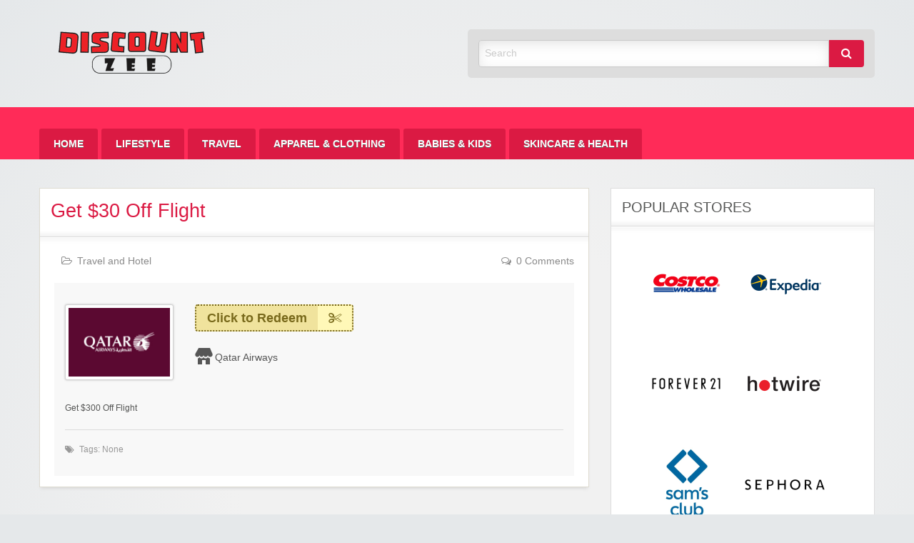

--- FILE ---
content_type: text/html; charset=UTF-8
request_url: https://zeediscount.com/coupon/up-to-300-off-flight/
body_size: 8866
content:
<!DOCTYPE html>
<html lang="en-US">
	<head>
		<meta charset="UTF-8">
		<meta name="viewport" content="width=device-width, initial-scale=1">
		<link rel="profile" href="https://gmpg.org/xfn/11">
		<meta name="google-site-verification" content="lNY7BwGhKLnKAwNYBmH452S4sCQAIhW0cXuddlV2G9U" />
		<meta name='impact-site-verification' value='247610674'>
		<meta name="lhverifycode" content="32dc01246faccb7f5b3cad5016dd5033" />
 




		<title>  Get $30 Off Flight</title>

		<meta name='robots' content='max-image-preview:large' />
<link rel="alternate" type="application/rss+xml" title="Zee Discount &raquo; Feed" href="https://zeediscount.com/feed/" />
<link rel="alternate" type="application/rss+xml" title="Zee Discount &raquo; Comments Feed" href="https://zeediscount.com/comments/feed/" />
<link rel="alternate" type="application/rss+xml" title="Zee Discount &raquo; Get $30 Off Flight Comments Feed" href="https://zeediscount.com/coupon/up-to-300-off-flight/feed/" />
<link rel="alternate" title="oEmbed (JSON)" type="application/json+oembed" href="https://zeediscount.com/wp-json/oembed/1.0/embed?url=https%3A%2F%2Fzeediscount.com%2Fcoupon%2Fup-to-300-off-flight%2F" />
<link rel="alternate" title="oEmbed (XML)" type="text/xml+oembed" href="https://zeediscount.com/wp-json/oembed/1.0/embed?url=https%3A%2F%2Fzeediscount.com%2Fcoupon%2Fup-to-300-off-flight%2F&#038;format=xml" />
<style id='wp-img-auto-sizes-contain-inline-css' type='text/css'>
img:is([sizes=auto i],[sizes^="auto," i]){contain-intrinsic-size:3000px 1500px}
/*# sourceURL=wp-img-auto-sizes-contain-inline-css */
</style>
<style id='wp-emoji-styles-inline-css' type='text/css'>

	img.wp-smiley, img.emoji {
		display: inline !important;
		border: none !important;
		box-shadow: none !important;
		height: 1em !important;
		width: 1em !important;
		margin: 0 0.07em !important;
		vertical-align: -0.1em !important;
		background: none !important;
		padding: 0 !important;
	}
/*# sourceURL=wp-emoji-styles-inline-css */
</style>
<style id='wp-block-library-inline-css' type='text/css'>
:root{--wp-block-synced-color:#7a00df;--wp-block-synced-color--rgb:122,0,223;--wp-bound-block-color:var(--wp-block-synced-color);--wp-editor-canvas-background:#ddd;--wp-admin-theme-color:#007cba;--wp-admin-theme-color--rgb:0,124,186;--wp-admin-theme-color-darker-10:#006ba1;--wp-admin-theme-color-darker-10--rgb:0,107,160.5;--wp-admin-theme-color-darker-20:#005a87;--wp-admin-theme-color-darker-20--rgb:0,90,135;--wp-admin-border-width-focus:2px}@media (min-resolution:192dpi){:root{--wp-admin-border-width-focus:1.5px}}.wp-element-button{cursor:pointer}:root .has-very-light-gray-background-color{background-color:#eee}:root .has-very-dark-gray-background-color{background-color:#313131}:root .has-very-light-gray-color{color:#eee}:root .has-very-dark-gray-color{color:#313131}:root .has-vivid-green-cyan-to-vivid-cyan-blue-gradient-background{background:linear-gradient(135deg,#00d084,#0693e3)}:root .has-purple-crush-gradient-background{background:linear-gradient(135deg,#34e2e4,#4721fb 50%,#ab1dfe)}:root .has-hazy-dawn-gradient-background{background:linear-gradient(135deg,#faaca8,#dad0ec)}:root .has-subdued-olive-gradient-background{background:linear-gradient(135deg,#fafae1,#67a671)}:root .has-atomic-cream-gradient-background{background:linear-gradient(135deg,#fdd79a,#004a59)}:root .has-nightshade-gradient-background{background:linear-gradient(135deg,#330968,#31cdcf)}:root .has-midnight-gradient-background{background:linear-gradient(135deg,#020381,#2874fc)}:root{--wp--preset--font-size--normal:16px;--wp--preset--font-size--huge:42px}.has-regular-font-size{font-size:1em}.has-larger-font-size{font-size:2.625em}.has-normal-font-size{font-size:var(--wp--preset--font-size--normal)}.has-huge-font-size{font-size:var(--wp--preset--font-size--huge)}.has-text-align-center{text-align:center}.has-text-align-left{text-align:left}.has-text-align-right{text-align:right}.has-fit-text{white-space:nowrap!important}#end-resizable-editor-section{display:none}.aligncenter{clear:both}.items-justified-left{justify-content:flex-start}.items-justified-center{justify-content:center}.items-justified-right{justify-content:flex-end}.items-justified-space-between{justify-content:space-between}.screen-reader-text{border:0;clip-path:inset(50%);height:1px;margin:-1px;overflow:hidden;padding:0;position:absolute;width:1px;word-wrap:normal!important}.screen-reader-text:focus{background-color:#ddd;clip-path:none;color:#444;display:block;font-size:1em;height:auto;left:5px;line-height:normal;padding:15px 23px 14px;text-decoration:none;top:5px;width:auto;z-index:100000}html :where(.has-border-color){border-style:solid}html :where([style*=border-top-color]){border-top-style:solid}html :where([style*=border-right-color]){border-right-style:solid}html :where([style*=border-bottom-color]){border-bottom-style:solid}html :where([style*=border-left-color]){border-left-style:solid}html :where([style*=border-width]){border-style:solid}html :where([style*=border-top-width]){border-top-style:solid}html :where([style*=border-right-width]){border-right-style:solid}html :where([style*=border-bottom-width]){border-bottom-style:solid}html :where([style*=border-left-width]){border-left-style:solid}html :where(img[class*=wp-image-]){height:auto;max-width:100%}:where(figure){margin:0 0 1em}html :where(.is-position-sticky){--wp-admin--admin-bar--position-offset:var(--wp-admin--admin-bar--height,0px)}@media screen and (max-width:600px){html :where(.is-position-sticky){--wp-admin--admin-bar--position-offset:0px}}

/*# sourceURL=wp-block-library-inline-css */
</style><style id='global-styles-inline-css' type='text/css'>
:root{--wp--preset--aspect-ratio--square: 1;--wp--preset--aspect-ratio--4-3: 4/3;--wp--preset--aspect-ratio--3-4: 3/4;--wp--preset--aspect-ratio--3-2: 3/2;--wp--preset--aspect-ratio--2-3: 2/3;--wp--preset--aspect-ratio--16-9: 16/9;--wp--preset--aspect-ratio--9-16: 9/16;--wp--preset--color--black: #000000;--wp--preset--color--cyan-bluish-gray: #abb8c3;--wp--preset--color--white: #ffffff;--wp--preset--color--pale-pink: #f78da7;--wp--preset--color--vivid-red: #cf2e2e;--wp--preset--color--luminous-vivid-orange: #ff6900;--wp--preset--color--luminous-vivid-amber: #fcb900;--wp--preset--color--light-green-cyan: #7bdcb5;--wp--preset--color--vivid-green-cyan: #00d084;--wp--preset--color--pale-cyan-blue: #8ed1fc;--wp--preset--color--vivid-cyan-blue: #0693e3;--wp--preset--color--vivid-purple: #9b51e0;--wp--preset--gradient--vivid-cyan-blue-to-vivid-purple: linear-gradient(135deg,rgb(6,147,227) 0%,rgb(155,81,224) 100%);--wp--preset--gradient--light-green-cyan-to-vivid-green-cyan: linear-gradient(135deg,rgb(122,220,180) 0%,rgb(0,208,130) 100%);--wp--preset--gradient--luminous-vivid-amber-to-luminous-vivid-orange: linear-gradient(135deg,rgb(252,185,0) 0%,rgb(255,105,0) 100%);--wp--preset--gradient--luminous-vivid-orange-to-vivid-red: linear-gradient(135deg,rgb(255,105,0) 0%,rgb(207,46,46) 100%);--wp--preset--gradient--very-light-gray-to-cyan-bluish-gray: linear-gradient(135deg,rgb(238,238,238) 0%,rgb(169,184,195) 100%);--wp--preset--gradient--cool-to-warm-spectrum: linear-gradient(135deg,rgb(74,234,220) 0%,rgb(151,120,209) 20%,rgb(207,42,186) 40%,rgb(238,44,130) 60%,rgb(251,105,98) 80%,rgb(254,248,76) 100%);--wp--preset--gradient--blush-light-purple: linear-gradient(135deg,rgb(255,206,236) 0%,rgb(152,150,240) 100%);--wp--preset--gradient--blush-bordeaux: linear-gradient(135deg,rgb(254,205,165) 0%,rgb(254,45,45) 50%,rgb(107,0,62) 100%);--wp--preset--gradient--luminous-dusk: linear-gradient(135deg,rgb(255,203,112) 0%,rgb(199,81,192) 50%,rgb(65,88,208) 100%);--wp--preset--gradient--pale-ocean: linear-gradient(135deg,rgb(255,245,203) 0%,rgb(182,227,212) 50%,rgb(51,167,181) 100%);--wp--preset--gradient--electric-grass: linear-gradient(135deg,rgb(202,248,128) 0%,rgb(113,206,126) 100%);--wp--preset--gradient--midnight: linear-gradient(135deg,rgb(2,3,129) 0%,rgb(40,116,252) 100%);--wp--preset--font-size--small: 13px;--wp--preset--font-size--medium: 20px;--wp--preset--font-size--large: 36px;--wp--preset--font-size--x-large: 42px;--wp--preset--spacing--20: 0.44rem;--wp--preset--spacing--30: 0.67rem;--wp--preset--spacing--40: 1rem;--wp--preset--spacing--50: 1.5rem;--wp--preset--spacing--60: 2.25rem;--wp--preset--spacing--70: 3.38rem;--wp--preset--spacing--80: 5.06rem;--wp--preset--shadow--natural: 6px 6px 9px rgba(0, 0, 0, 0.2);--wp--preset--shadow--deep: 12px 12px 50px rgba(0, 0, 0, 0.4);--wp--preset--shadow--sharp: 6px 6px 0px rgba(0, 0, 0, 0.2);--wp--preset--shadow--outlined: 6px 6px 0px -3px rgb(255, 255, 255), 6px 6px rgb(0, 0, 0);--wp--preset--shadow--crisp: 6px 6px 0px rgb(0, 0, 0);}:where(.is-layout-flex){gap: 0.5em;}:where(.is-layout-grid){gap: 0.5em;}body .is-layout-flex{display: flex;}.is-layout-flex{flex-wrap: wrap;align-items: center;}.is-layout-flex > :is(*, div){margin: 0;}body .is-layout-grid{display: grid;}.is-layout-grid > :is(*, div){margin: 0;}:where(.wp-block-columns.is-layout-flex){gap: 2em;}:where(.wp-block-columns.is-layout-grid){gap: 2em;}:where(.wp-block-post-template.is-layout-flex){gap: 1.25em;}:where(.wp-block-post-template.is-layout-grid){gap: 1.25em;}.has-black-color{color: var(--wp--preset--color--black) !important;}.has-cyan-bluish-gray-color{color: var(--wp--preset--color--cyan-bluish-gray) !important;}.has-white-color{color: var(--wp--preset--color--white) !important;}.has-pale-pink-color{color: var(--wp--preset--color--pale-pink) !important;}.has-vivid-red-color{color: var(--wp--preset--color--vivid-red) !important;}.has-luminous-vivid-orange-color{color: var(--wp--preset--color--luminous-vivid-orange) !important;}.has-luminous-vivid-amber-color{color: var(--wp--preset--color--luminous-vivid-amber) !important;}.has-light-green-cyan-color{color: var(--wp--preset--color--light-green-cyan) !important;}.has-vivid-green-cyan-color{color: var(--wp--preset--color--vivid-green-cyan) !important;}.has-pale-cyan-blue-color{color: var(--wp--preset--color--pale-cyan-blue) !important;}.has-vivid-cyan-blue-color{color: var(--wp--preset--color--vivid-cyan-blue) !important;}.has-vivid-purple-color{color: var(--wp--preset--color--vivid-purple) !important;}.has-black-background-color{background-color: var(--wp--preset--color--black) !important;}.has-cyan-bluish-gray-background-color{background-color: var(--wp--preset--color--cyan-bluish-gray) !important;}.has-white-background-color{background-color: var(--wp--preset--color--white) !important;}.has-pale-pink-background-color{background-color: var(--wp--preset--color--pale-pink) !important;}.has-vivid-red-background-color{background-color: var(--wp--preset--color--vivid-red) !important;}.has-luminous-vivid-orange-background-color{background-color: var(--wp--preset--color--luminous-vivid-orange) !important;}.has-luminous-vivid-amber-background-color{background-color: var(--wp--preset--color--luminous-vivid-amber) !important;}.has-light-green-cyan-background-color{background-color: var(--wp--preset--color--light-green-cyan) !important;}.has-vivid-green-cyan-background-color{background-color: var(--wp--preset--color--vivid-green-cyan) !important;}.has-pale-cyan-blue-background-color{background-color: var(--wp--preset--color--pale-cyan-blue) !important;}.has-vivid-cyan-blue-background-color{background-color: var(--wp--preset--color--vivid-cyan-blue) !important;}.has-vivid-purple-background-color{background-color: var(--wp--preset--color--vivid-purple) !important;}.has-black-border-color{border-color: var(--wp--preset--color--black) !important;}.has-cyan-bluish-gray-border-color{border-color: var(--wp--preset--color--cyan-bluish-gray) !important;}.has-white-border-color{border-color: var(--wp--preset--color--white) !important;}.has-pale-pink-border-color{border-color: var(--wp--preset--color--pale-pink) !important;}.has-vivid-red-border-color{border-color: var(--wp--preset--color--vivid-red) !important;}.has-luminous-vivid-orange-border-color{border-color: var(--wp--preset--color--luminous-vivid-orange) !important;}.has-luminous-vivid-amber-border-color{border-color: var(--wp--preset--color--luminous-vivid-amber) !important;}.has-light-green-cyan-border-color{border-color: var(--wp--preset--color--light-green-cyan) !important;}.has-vivid-green-cyan-border-color{border-color: var(--wp--preset--color--vivid-green-cyan) !important;}.has-pale-cyan-blue-border-color{border-color: var(--wp--preset--color--pale-cyan-blue) !important;}.has-vivid-cyan-blue-border-color{border-color: var(--wp--preset--color--vivid-cyan-blue) !important;}.has-vivid-purple-border-color{border-color: var(--wp--preset--color--vivid-purple) !important;}.has-vivid-cyan-blue-to-vivid-purple-gradient-background{background: var(--wp--preset--gradient--vivid-cyan-blue-to-vivid-purple) !important;}.has-light-green-cyan-to-vivid-green-cyan-gradient-background{background: var(--wp--preset--gradient--light-green-cyan-to-vivid-green-cyan) !important;}.has-luminous-vivid-amber-to-luminous-vivid-orange-gradient-background{background: var(--wp--preset--gradient--luminous-vivid-amber-to-luminous-vivid-orange) !important;}.has-luminous-vivid-orange-to-vivid-red-gradient-background{background: var(--wp--preset--gradient--luminous-vivid-orange-to-vivid-red) !important;}.has-very-light-gray-to-cyan-bluish-gray-gradient-background{background: var(--wp--preset--gradient--very-light-gray-to-cyan-bluish-gray) !important;}.has-cool-to-warm-spectrum-gradient-background{background: var(--wp--preset--gradient--cool-to-warm-spectrum) !important;}.has-blush-light-purple-gradient-background{background: var(--wp--preset--gradient--blush-light-purple) !important;}.has-blush-bordeaux-gradient-background{background: var(--wp--preset--gradient--blush-bordeaux) !important;}.has-luminous-dusk-gradient-background{background: var(--wp--preset--gradient--luminous-dusk) !important;}.has-pale-ocean-gradient-background{background: var(--wp--preset--gradient--pale-ocean) !important;}.has-electric-grass-gradient-background{background: var(--wp--preset--gradient--electric-grass) !important;}.has-midnight-gradient-background{background: var(--wp--preset--gradient--midnight) !important;}.has-small-font-size{font-size: var(--wp--preset--font-size--small) !important;}.has-medium-font-size{font-size: var(--wp--preset--font-size--medium) !important;}.has-large-font-size{font-size: var(--wp--preset--font-size--large) !important;}.has-x-large-font-size{font-size: var(--wp--preset--font-size--x-large) !important;}
/*# sourceURL=global-styles-inline-css */
</style>

<style id='classic-theme-styles-inline-css' type='text/css'>
/*! This file is auto-generated */
.wp-block-button__link{color:#fff;background-color:#32373c;border-radius:9999px;box-shadow:none;text-decoration:none;padding:calc(.667em + 2px) calc(1.333em + 2px);font-size:1.125em}.wp-block-file__button{background:#32373c;color:#fff;text-decoration:none}
/*# sourceURL=/wp-includes/css/classic-themes.min.css */
</style>
<link rel='stylesheet' id='dashicons-css' href='https://zeediscount.com/wp-includes/css/dashicons.min.css?ver=e73ad9181d8f939b675903bb54e2a1e1' type='text/css' media='all' />
<link rel='stylesheet' id='foundation-css' href='https://zeediscount.com/wp-content/themes/clipper/assets/css/foundation.min.css?ver=6.4.3' type='text/css' media='all' />
<link rel='stylesheet' id='slick-css' href='https://zeediscount.com/wp-content/themes/clipper/assets/js/lib/slick/slick.min.css?ver=1.7.1' type='text/css' media='all' />
<link rel='stylesheet' id='slick-theme-css' href='https://zeediscount.com/wp-content/themes/clipper/assets/js/lib/slick/slick-theme.min.css?ver=1.7.1' type='text/css' media='all' />
<link rel='stylesheet' id='font-awesome-css' href='https://zeediscount.com/wp-content/themes/clipper/theme-framework/lib/font-awesome/css/font-awesome.min.css?ver=4.7.0' type='text/css' media='all' />
<link rel='stylesheet' id='at-main-css' href='https://zeediscount.com/wp-content/themes/clipper/assets/css/style.min.css?ver=2.0.7' type='text/css' media='all' />
<link rel='stylesheet' id='at-color-css' href='https://zeediscount.com/wp-content/themes/clipper/styles/red.css?ver=e73ad9181d8f939b675903bb54e2a1e1' type='text/css' media='all' />
<link rel='stylesheet' id='colorbox-css' href='https://zeediscount.com/wp-content/themes/clipper/theme-framework/js/colorbox/colorbox.min.css?ver=1.6.1' type='text/css' media='all' />
<link rel='stylesheet' id='jquery-ui-style-css' href='https://zeediscount.com/wp-content/themes/clipper/framework/styles/jquery-ui/jquery-ui.min.css?ver=1.11.2' type='text/css' media='all' />
<link rel='stylesheet' id='wp-jquery-ui-datepicker-css' href='https://zeediscount.com/wp-content/themes/clipper/framework/styles/datepicker/datepicker.css?ver=e73ad9181d8f939b675903bb54e2a1e1' type='text/css' media='all' />
<link rel='stylesheet' id='app-reports-css' href='https://zeediscount.com/wp-content/themes/clipper/includes/reports/style.css?ver=1.0' type='text/css' media='all' />
<script type="text/javascript" id="jquery-core-js-extra">
/* <![CDATA[ */
var AppThemes = {"ajaxurl":"/wp-admin/admin-ajax.php","current_url":"https://zeediscount.com/coupon/up-to-300-off-flight/"};
//# sourceURL=jquery-core-js-extra
/* ]]> */
</script>
<script type="text/javascript" src="https://zeediscount.com/wp-includes/js/jquery/jquery.min.js?ver=3.7.1" id="jquery-core-js"></script>
<script type="text/javascript" src="https://zeediscount.com/wp-includes/js/jquery/jquery-migrate.min.js?ver=3.4.1" id="jquery-migrate-js"></script>
<script type="text/javascript" id="jquery-js-after">
/* <![CDATA[ */
var AppThemes = {"ajaxurl":"\/wp-admin\/admin-ajax.php","current_url":"https:\/\/zeediscount.com\/coupon\/up-to-300-off-flight\/"};
//# sourceURL=jquery-js-after
/* ]]> */
</script>
<script type="text/javascript" src="https://zeediscount.com/wp-includes/js/jquery/ui/core.min.js?ver=1.13.3" id="jquery-ui-core-js"></script>
<script type="text/javascript" src="https://zeediscount.com/wp-includes/js/jquery/ui/datepicker.min.js?ver=1.13.3" id="jquery-ui-datepicker-js"></script>
<script type="text/javascript" id="jquery-ui-datepicker-js-after">
/* <![CDATA[ */
jQuery(function(jQuery){jQuery.datepicker.setDefaults({"closeText":"Close","currentText":"Today","monthNames":["January","February","March","April","May","June","July","August","September","October","November","December"],"monthNamesShort":["Jan","Feb","Mar","Apr","May","Jun","Jul","Aug","Sep","Oct","Nov","Dec"],"nextText":"Next","prevText":"Previous","dayNames":["Sunday","Monday","Tuesday","Wednesday","Thursday","Friday","Saturday"],"dayNamesShort":["Sun","Mon","Tue","Wed","Thu","Fri","Sat"],"dayNamesMin":["S","M","T","W","T","F","S"],"dateFormat":"MM d, yy","firstDay":1,"isRTL":false});});
//# sourceURL=jquery-ui-datepicker-js-after
/* ]]> */
</script>
<script type="text/javascript" id="jquery-ui-datepicker-lang-js-extra">
/* <![CDATA[ */
var datepickerL10n = {"isRTL":"","firstDay":"1","dateFormat":"yy-mm-dd","closeText":"Done","prevText":"Prev","nextText":"Next","currentText":"Today","weekHeader":"Wk","monthNames":["January","February","March","April","May","June","July","August","September","October","November","December"],"monthNamesShort":["Jan","Feb","Mar","Apr","May","Jun","Jul","Aug","Sep","Oct","Nov","Dec"],"dayNames":["Sunday","Monday","Tuesday","Wednesday","Thursday","Friday","Saturday"],"dayNamesShort":["Sun","Mon","Tue","Wed","Thu","Fri","Sat"],"dayNamesMin":["Su","Mo","Tu","We","Th","Fr","Sa"]};
//# sourceURL=jquery-ui-datepicker-lang-js-extra
/* ]]> */
</script>
<script type="text/javascript" src="https://zeediscount.com/wp-content/themes/clipper/framework/js/jquery-ui/jquery.ui.datepicker-lang.js?ver=e73ad9181d8f939b675903bb54e2a1e1" id="jquery-ui-datepicker-lang-js"></script>
<script type="text/javascript" src="https://zeediscount.com/wp-content/themes/clipper/includes/js/easing.js?ver=1.3" id="jqueryeasing-js"></script>
<script type="text/javascript" src="https://zeediscount.com/wp-content/themes/clipper/includes/js/jcarousellite.min.js?ver=1.8.5" id="jcarousellite-js"></script>
<script type="text/javascript" src="https://zeediscount.com/wp-content/themes/clipper/includes/js/clipboard.min.js?ver=1.5.15" id="clipboardjs-js"></script>
<script type="text/javascript" src="https://zeediscount.com/wp-content/themes/clipper/theme-framework/js/colorbox/jquery.colorbox.min.js?ver=1.6.1" id="colorbox-js"></script>
<script type="text/javascript" src="https://zeediscount.com/wp-content/themes/clipper/framework/js/validate/jquery.validate.min.js?ver=1.15.0" id="validate-js"></script>
<script type="text/javascript" id="validate-lang-js-extra">
/* <![CDATA[ */
var validateL10n = {"required":"This field is required.","remote":"Please fix this field.","email":"Please enter a valid email address.","url":"Please enter a valid URL.","date":"Please enter a valid date.","dateISO":"Please enter a valid date (ISO).","number":"Please enter a valid number.","digits":"Please enter only digits.","creditcard":"Please enter a valid credit card number.","equalTo":"Please enter the same value again.","maxlength":"Please enter no more than {0} characters.","minlength":"Please enter at least {0} characters.","rangelength":"Please enter a value between {0} and {1} characters long.","range":"Please enter a value between {0} and {1}.","max":"Please enter a value less than or equal to {0}.","min":"Please enter a value greater than or equal to {0}."};
//# sourceURL=validate-lang-js-extra
/* ]]> */
</script>
<script type="text/javascript" src="https://zeediscount.com/wp-content/themes/clipper/framework/js/validate/jquery.validate-lang.js?ver=e73ad9181d8f939b675903bb54e2a1e1" id="validate-lang-js"></script>
<script type="text/javascript" src="https://zeediscount.com/wp-content/themes/clipper/includes/js/jquery.tinynav.min.js?ver=1.2" id="tinynav-js"></script>
<script type="text/javascript" id="wpso-front-scripts-js-extra">
/* <![CDATA[ */
var wpso = {"ajaxurl":"https://zeediscount.com/wp-admin/admin-ajax.php","nonce":"b6e6b23736","user_items":[]};
//# sourceURL=wpso-front-scripts-js-extra
/* ]]> */
</script>
<script type="text/javascript" src="https://zeediscount.com/wp-content/plugins/wp-sort-order/js/front-scripts.js?ver=2026010407" id="wpso-front-scripts-js"></script>
<link rel="https://api.w.org/" href="https://zeediscount.com/wp-json/" /><link rel="EditURI" type="application/rsd+xml" title="RSD" href="https://zeediscount.com/xmlrpc.php?rsd" />
<link rel="canonical" href="https://zeediscount.com/coupon/up-to-300-off-flight/" />
<link rel="shortcut icon" href="https://zeediscount.com/wp-content/themes/clipper/images/favicon.ico" />

	<meta name="generator" content="Clipper 2.0.7" />
<link rel="pingback" href="https://zeediscount.com/xmlrpc.php">
<link rel="alternate" type="application/rss+xml" title="RSS 2.0" href="https://zeediscount.com/feed/?post_type=coupon">
<meta property="og:type" content="article" />
<meta property="og:locale" content="en_US" />
<meta property="og:site_name" content="Zee Discount" />
<meta property="og:image" content="https://zeediscount.com/wp-content/uploads/2021/05/Qatar-250x250.jpeg" />
<meta property="og:url" content="https://zeediscount.com/coupon/up-to-300-off-flight/" />
<meta property="og:title" content="Get $30 Off Flight" />
<meta property="og:description" content="Get $300 Off Flight" />
<meta property="article:published_time" content="2021-05-07T08:29:28+00:00" />
<meta property="article:modified_time" content="2021-06-07T06:14:24+00:00" />
<meta property="article:author" content="https://zeediscount.com/author/admin/" />
	<style type="text/css" id="clpr-header-css">
			.site-branding .description {
			position: absolute;
			clip: rect(1px 1px 1px 1px); /* IE7 */
			clip: rect(1px, 1px, 1px, 1px);
		}
			.site-branding .site-title {
			position: absolute;
			clip: rect(1px 1px 1px 1px); /* IE7 */
			clip: rect(1px, 1px, 1px, 1px);
		}
	
	</style>
			<style type="text/css" id="wp-custom-css">
			.entry-date {
    display: none;
}		</style>
			<meta name="verify-admitad" content="90e66b9c88" />
	<meta name='ir-site-verification-token' value='1579394164'>
	<meta name="partnerboostverifycode" content="32dc01246faccb7f5b3cad5016dd5033">
	<meta name='impact-site-verification' value='247610674'>

	</head>

	<body data-rsssl=1 class="wp-singular coupon-template-default single single-coupon postid-22565 wp-theme-clipper theme-aqua">

		
		<div id="wrapper">

				
				
<header id="header" class="header" role="banner">
	
<div class="row header-branding-wrap">

	<div class="medium-6 columns">

		<div class="site-branding">

							<a class="site-logo" href="https://zeediscount.com/">
					<img src="https://zeediscount.com/wp-content/uploads/2021/03/cropped-zeediscountlogo.png" class="header-logo" width="265" height="63" alt="Zee Discount" />
				</a>
				
				<span class="h1 site-title">
					<a href="https://zeediscount.com/" title="Zee Discount" rel="home">
						Zee Discount					</a>
				</span>

			
			<div class="description">Best Discount Today</div>

		</div><!-- .site-branding -->

	</div>

	<div class="medium-6 columns top-navigation-header">

		
<div class="search-box">

	<form method="get" class="search" action="https://zeediscount.com/" role="search">

		<div class="input-group">

			<input type="search" id="search-field" class="input-group-field" id="s" name="s" value="" placeholder="Search" />

			<div class="input-group-button">
				<button type="submit" class="button"><i class="fa fa-search" aria-hidden="true"></i></button>
			</div>

		</div>

		<input type="hidden" name="post_type" value="coupon">

	</form>

</div> <!-- .search-box -->

	</div><!-- .columns -->

</div><!-- .row -->
	
<nav id="top-bar-primary" class="top-bar">

	<div class="row columns">

			<div class="top-bar-right">

			

				<ul class="add-nav menu align-right simple">

				

				</ul>

			</div><!-- .top-bar-right -->

			<div class="top-bar-left"><ul id="menu-menu-1" class="inline-list menu-primary menu medium-horizontal vertical" data-responsive-menu="accordion medium-dropdown" data-close-on-click-inside="false"><li id="menu-item-18506" class="menu-item menu-item-type-custom menu-item-object-custom menu-item-home menu-item-18506"><a href="https://zeediscount.com/">Home</a></li>
<li id="menu-item-65521" class="menu-item menu-item-type-taxonomy menu-item-object-category menu-item-65521"><a href="https://zeediscount.com/category/lifestyle/">Lifestyle</a></li>
<li id="menu-item-65523" class="menu-item menu-item-type-taxonomy menu-item-object-category menu-item-65523"><a href="https://zeediscount.com/category/travel/">Travel</a></li>
<li id="menu-item-65519" class="menu-item menu-item-type-taxonomy menu-item-object-category menu-item-65519"><a href="https://zeediscount.com/category/apparel-clothing/">Apparel &amp; Clothing</a></li>
<li id="menu-item-65520" class="menu-item menu-item-type-taxonomy menu-item-object-category menu-item-65520"><a href="https://zeediscount.com/category/babies-kids/">Babies &amp; Kids</a></li>
<li id="menu-item-65522" class="menu-item menu-item-type-taxonomy menu-item-object-category menu-item-65522"><a href="https://zeediscount.com/category/skincare-health/">Skincare &amp; Health</a></li>
</ul></div>	</div><!-- .row -->

</nav>



</header><!-- .header -->

				
				
<div class="content-area row">

	<div id="primary" class="medium-8 columns">

		<main id="main" class="site-main" role="main">

			
			
			
				
					
					
					
<div class="content-box post-22565 coupon type-coupon status-publish hentry stores-qatar-airways coupon_category-travel-and-hotel coupon_type-code wp-sticky" id="post-22565">

	<div class="box-holder">

		<div class="head">

			
			<h1 class="entry-title"><a href="https://zeediscount.com/coupon/up-to-300-off-flight/" rel="bookmark">Get $30 Off Flight</a></h1>

			
		</div> <!-- .head -->

		<div class="blog">

			<div class="content-bar">

				<div class="row">

					<div class="small-6 columns">

						<span class="entry-date">
							<i class="fa fa-calendar" aria-hidden="true"></i>May 7, 2021						</span>

						<span class="entry-category">
							<i class="fa fa-folder-open-o" aria-hidden="true"></i><a href="https://zeediscount.com/coupon-category/travel-and-hotel/" rel="tag">Travel and Hotel</a>						</span>

					</div> <!-- .columns -->

					<div class="small-6 columns">

						<span class="comment-count">
							<i class="fa fa-comments-o" aria-hidden="true"></i>0 Comments						</span>

					</div> <!-- .columns -->

				</div> <!-- .row -->

			</div> <!-- .content-bar -->

			
			<div class="head-box">

				<div class="row">

					<div class="large-3 medium-6 columns">

						<div class="store-holder">

							<div class="store-image">
								<a href="https://zeediscount.com/store/qatar-airways/" aria-hidden="true">
									<div class="item-cover" style="background-image: url(https://zeediscount.com/wp-content/uploads/2021/05/Qatar.jpeg);"></div>
								</a>
							</div>

						</div>

					</div> <!-- .columns -->

					<div class="large-9 medium-6 columns">

						<div class="row">

							<div class="large-8 medium-12 columns">

								<div class="item-panel">

									
<div class="link-holder">

	<a href="https://zeediscount.com/go/up-to-300-off-flight/22565" id="coupon-link-22565" class="coupon-code-link" title="Click to open site" target="_blank" rel="nofollow" data-clipboard-text="Click to Redeem" data-tooltip data-click-open="false" data-position="right" data-alignment="center"><span>Click to Redeem</span><i class="fa fa-scissors" aria-hidden="true"></i></a>

</div> <!-- .link-holder -->

									<div class="clear"></div>

									<div class="store-info">
										<a href="https://zeediscount.com/store/qatar-airways/">Qatar Airways</a>									</div>

									
									</div> <!-- #coupon-main -->

							</div> <!-- .columns -->

						

						</div> <!-- .row -->

				</div> <!-- .row -->

			</div> <!-- #head-box -->

			<div class="text-box">

				
				<p>Get $300 Off Flight</p>

				
				
				
			</div>

			<div class="text-footer">

				<div class="row">

					<div class="small-6 columns">

						<div class="tags"><i class="fa fa-tags" aria-hidden="true"></i>Tags: None</div>

					</div> <!-- .columns -->

					<div class="small-6 columns">

						
					</div> <!-- .columns -->

				</div> <!-- .row -->

			</div> <!-- .text-footer -->

		</div> <!-- .blog -->

	</div> <!-- .box-holder -->

</div> <!-- .content-box -->

					
					
			
				
			
			
		</main>

	</div> <!-- #primary -->

	
<div id="sidebar" class="medium-4 columns" role="complementary">

	
	<aside id="text-7" class="widget widget_text"><div class="sidebox-main"><div class="sidebox-heading"><h2>Popular Stores</h2></div>			<div class="textwidget"><p><center><a href="https://zeediscount.com/wp-content/uploads/2021/03/costco_logo_1.png"><img loading="lazy" decoding="async" class="alignnone size-full wp-image-18539" src="https://zeediscount.com/wp-content/uploads/2021/03/costco_logo_1.png" alt="" width="114" height="114" srcset="https://zeediscount.com/wp-content/uploads/2021/03/costco_logo_1.png 114w, https://zeediscount.com/wp-content/uploads/2021/03/costco_logo_1-30x30.png 30w, https://zeediscount.com/wp-content/uploads/2021/03/costco_logo_1-75x75.png 75w" sizes="auto, (max-width: 114px) 100vw, 114px" /></a> <a href="https://zeediscount.com/wp-content/uploads/2021/03/expedia_logo_15.png"><img loading="lazy" decoding="async" class="alignnone size-medium wp-image-18538" src="https://zeediscount.com/wp-content/uploads/2021/03/expedia_logo_15.png" alt="" width="114" height="114" srcset="https://zeediscount.com/wp-content/uploads/2021/03/expedia_logo_15.png 114w, https://zeediscount.com/wp-content/uploads/2021/03/expedia_logo_15-30x30.png 30w, https://zeediscount.com/wp-content/uploads/2021/03/expedia_logo_15-75x75.png 75w" sizes="auto, (max-width: 114px) 100vw, 114px" /></a> <a href="https://zeediscount.com/wp-content/uploads/2021/03/forever_21_4.png"><img loading="lazy" decoding="async" class="alignnone size-medium wp-image-18537" src="https://zeediscount.com/wp-content/uploads/2021/03/forever_21_4.png" alt="" width="114" height="114" srcset="https://zeediscount.com/wp-content/uploads/2021/03/forever_21_4.png 114w, https://zeediscount.com/wp-content/uploads/2021/03/forever_21_4-30x30.png 30w, https://zeediscount.com/wp-content/uploads/2021/03/forever_21_4-75x75.png 75w" sizes="auto, (max-width: 114px) 100vw, 114px" /></a> <a href="https://zeediscount.com/wp-content/uploads/2021/03/hotwire_logo_2.png"><img loading="lazy" decoding="async" class="alignnone size-medium wp-image-18536" src="https://zeediscount.com/wp-content/uploads/2021/03/hotwire_logo_2.png" alt="" width="114" height="114" srcset="https://zeediscount.com/wp-content/uploads/2021/03/hotwire_logo_2.png 114w, https://zeediscount.com/wp-content/uploads/2021/03/hotwire_logo_2-30x30.png 30w, https://zeediscount.com/wp-content/uploads/2021/03/hotwire_logo_2-75x75.png 75w" sizes="auto, (max-width: 114px) 100vw, 114px" /></a> <a href="https://zeediscount.com/wp-content/uploads/2021/03/sam_s_club_logo_2.png"><img loading="lazy" decoding="async" class="alignnone size-full wp-image-18535" src="https://zeediscount.com/wp-content/uploads/2021/03/sam_s_club_logo_2.png" alt="" width="114" height="114" srcset="https://zeediscount.com/wp-content/uploads/2021/03/sam_s_club_logo_2.png 114w, https://zeediscount.com/wp-content/uploads/2021/03/sam_s_club_logo_2-30x30.png 30w, https://zeediscount.com/wp-content/uploads/2021/03/sam_s_club_logo_2-75x75.png 75w" sizes="auto, (max-width: 114px) 100vw, 114px" /></a> <a href="https://zeediscount.com/wp-content/uploads/2021/03/sephora_logo_10.png"><img loading="lazy" decoding="async" class="alignnone size-full wp-image-18534" src="https://zeediscount.com/wp-content/uploads/2021/03/sephora_logo_10.png" alt="" width="114" height="114" srcset="https://zeediscount.com/wp-content/uploads/2021/03/sephora_logo_10.png 114w, https://zeediscount.com/wp-content/uploads/2021/03/sephora_logo_10-30x30.png 30w, https://zeediscount.com/wp-content/uploads/2021/03/sephora_logo_10-75x75.png 75w" sizes="auto, (max-width: 114px) 100vw, 114px" /></a></center></p>
</div>
		</div></aside>
	
</div> <!-- #sidebar -->

</div> <!-- .row -->

			
			
<footer id="footer" class="site-footer" role="contentinfo">

	<div class="panel">

		<div class="row column panel-holder">

			
	</div> <!-- .row -->

	</div> <!-- panel -->

	<div class="bar">

		<div class="row bar-holder">

			<div class="medium-6 columns">

				<div class="copyright">
									<a href="#" target="_blank" rel="nofollow">© Copyright 2025 All Rights Reserved</a> 
								</div> <!-- .copyright -->

			</div> <!-- .column -->

			<div class="medium-6 columns">

				<ul id="menu-footer" class="inline-list"><li id="menu-item-18724" class="menu-item menu-item-type-custom menu-item-object-custom menu-item-home menu-item-18724"><a href="https://zeediscount.com/">Home</a></li>
<li id="menu-item-18728" class="menu-item menu-item-type-post_type menu-item-object-page current_page_parent menu-item-18728"><a href="https://zeediscount.com/blog/">Best Discount Today</a></li>
</ul>
			</div> <!-- .column -->

		</div> <!-- .row -->

	</div> <!-- .bar -->

</div> <!-- #footer -->

			
		</div> <!-- #wrapper -->

		<script type="speculationrules">
{"prefetch":[{"source":"document","where":{"and":[{"href_matches":"/*"},{"not":{"href_matches":["/wp-*.php","/wp-admin/*","/wp-content/uploads/*","/wp-content/*","/wp-content/plugins/*","/wp-content/themes/clipper/*","/*\\?(.+)"]}},{"not":{"selector_matches":"a[rel~=\"nofollow\"]"}},{"not":{"selector_matches":".no-prefetch, .no-prefetch a"}}]},"eagerness":"conservative"}]}
</script>
<script type="text/javascript" src="https://zeediscount.com/wp-includes/js/jquery/ui/menu.min.js?ver=1.13.3" id="jquery-ui-menu-js"></script>
<script type="text/javascript" src="https://zeediscount.com/wp-includes/js/dist/dom-ready.min.js?ver=f77871ff7694fffea381" id="wp-dom-ready-js"></script>
<script type="text/javascript" src="https://zeediscount.com/wp-includes/js/dist/hooks.min.js?ver=dd5603f07f9220ed27f1" id="wp-hooks-js"></script>
<script type="text/javascript" src="https://zeediscount.com/wp-includes/js/dist/i18n.min.js?ver=c26c3dc7bed366793375" id="wp-i18n-js"></script>
<script type="text/javascript" id="wp-i18n-js-after">
/* <![CDATA[ */
wp.i18n.setLocaleData( { 'text direction\u0004ltr': [ 'ltr' ] } );
//# sourceURL=wp-i18n-js-after
/* ]]> */
</script>
<script type="text/javascript" src="https://zeediscount.com/wp-includes/js/dist/a11y.min.js?ver=cb460b4676c94bd228ed" id="wp-a11y-js"></script>
<script type="text/javascript" src="https://zeediscount.com/wp-includes/js/jquery/ui/autocomplete.min.js?ver=1.13.3" id="jquery-ui-autocomplete-js"></script>
<script type="text/javascript" src="https://zeediscount.com/wp-content/themes/clipper/assets/js/lib/slick/slick.min.js?ver=1.7.1" id="slick-js"></script>
<script type="text/javascript" src="https://zeediscount.com/wp-content/themes/clipper/assets/js/lib/foundation/foundation.min.js?ver=6.4.3" id="foundation-js"></script>
<script type="text/javascript" src="https://zeediscount.com/wp-content/themes/clipper/assets/js/lib/foundation/motion-ui.min.js?ver=1.2.2" id="foundation-motion-ui-js"></script>
<script type="text/javascript" id="theme-scripts-js-extra">
/* <![CDATA[ */
var clipper_params = {"app_tax_store":"stores","ajax_url":"/wp-admin/admin-ajax.php","templateurl":"https://zeediscount.com/wp-content/themes/clipper","is_mobile":"","text_copied":"Copied","text_mobile_navigation":"Navigation","text_before_delete_coupon":"Are you sure you want to delete this coupon?","text_sent_email":"Your email has been sent!","text_shared_email_success":"This coupon was successfully shared with","text_shared_email_failed":"There was a problem sharing this coupon with","direct_links":"1","coupon_code_hide":""};
//# sourceURL=theme-scripts-js-extra
/* ]]> */
</script>
<script type="text/javascript" src="https://zeediscount.com/wp-content/themes/clipper/assets/js/theme-scripts.min.js?ver=2.0.7" id="theme-scripts-js"></script>
<script type="text/javascript" src="https://zeediscount.com/wp-includes/js/comment-reply.min.js?ver=e73ad9181d8f939b675903bb54e2a1e1" id="comment-reply-js" async="async" data-wp-strategy="async" fetchpriority="low"></script>
<script type="text/javascript" id="app-reports-js-extra">
/* <![CDATA[ */
var app_reports = {"ajax_url":"/wp-admin/admin-ajax.php","images_url":"https://zeediscount.com/wp-content/themes/clipper/includes/reports/images/"};
//# sourceURL=app-reports-js-extra
/* ]]> */
</script>
<script type="text/javascript" src="https://zeediscount.com/wp-content/themes/clipper/includes/reports/scripts/reports.js?ver=1.0" id="app-reports-js"></script>
<script id="wp-emoji-settings" type="application/json">
{"baseUrl":"https://s.w.org/images/core/emoji/17.0.2/72x72/","ext":".png","svgUrl":"https://s.w.org/images/core/emoji/17.0.2/svg/","svgExt":".svg","source":{"concatemoji":"https://zeediscount.com/wp-includes/js/wp-emoji-release.min.js?ver=e73ad9181d8f939b675903bb54e2a1e1"}}
</script>
<script type="module">
/* <![CDATA[ */
/*! This file is auto-generated */
const a=JSON.parse(document.getElementById("wp-emoji-settings").textContent),o=(window._wpemojiSettings=a,"wpEmojiSettingsSupports"),s=["flag","emoji"];function i(e){try{var t={supportTests:e,timestamp:(new Date).valueOf()};sessionStorage.setItem(o,JSON.stringify(t))}catch(e){}}function c(e,t,n){e.clearRect(0,0,e.canvas.width,e.canvas.height),e.fillText(t,0,0);t=new Uint32Array(e.getImageData(0,0,e.canvas.width,e.canvas.height).data);e.clearRect(0,0,e.canvas.width,e.canvas.height),e.fillText(n,0,0);const a=new Uint32Array(e.getImageData(0,0,e.canvas.width,e.canvas.height).data);return t.every((e,t)=>e===a[t])}function p(e,t){e.clearRect(0,0,e.canvas.width,e.canvas.height),e.fillText(t,0,0);var n=e.getImageData(16,16,1,1);for(let e=0;e<n.data.length;e++)if(0!==n.data[e])return!1;return!0}function u(e,t,n,a){switch(t){case"flag":return n(e,"\ud83c\udff3\ufe0f\u200d\u26a7\ufe0f","\ud83c\udff3\ufe0f\u200b\u26a7\ufe0f")?!1:!n(e,"\ud83c\udde8\ud83c\uddf6","\ud83c\udde8\u200b\ud83c\uddf6")&&!n(e,"\ud83c\udff4\udb40\udc67\udb40\udc62\udb40\udc65\udb40\udc6e\udb40\udc67\udb40\udc7f","\ud83c\udff4\u200b\udb40\udc67\u200b\udb40\udc62\u200b\udb40\udc65\u200b\udb40\udc6e\u200b\udb40\udc67\u200b\udb40\udc7f");case"emoji":return!a(e,"\ud83e\u1fac8")}return!1}function f(e,t,n,a){let r;const o=(r="undefined"!=typeof WorkerGlobalScope&&self instanceof WorkerGlobalScope?new OffscreenCanvas(300,150):document.createElement("canvas")).getContext("2d",{willReadFrequently:!0}),s=(o.textBaseline="top",o.font="600 32px Arial",{});return e.forEach(e=>{s[e]=t(o,e,n,a)}),s}function r(e){var t=document.createElement("script");t.src=e,t.defer=!0,document.head.appendChild(t)}a.supports={everything:!0,everythingExceptFlag:!0},new Promise(t=>{let n=function(){try{var e=JSON.parse(sessionStorage.getItem(o));if("object"==typeof e&&"number"==typeof e.timestamp&&(new Date).valueOf()<e.timestamp+604800&&"object"==typeof e.supportTests)return e.supportTests}catch(e){}return null}();if(!n){if("undefined"!=typeof Worker&&"undefined"!=typeof OffscreenCanvas&&"undefined"!=typeof URL&&URL.createObjectURL&&"undefined"!=typeof Blob)try{var e="postMessage("+f.toString()+"("+[JSON.stringify(s),u.toString(),c.toString(),p.toString()].join(",")+"));",a=new Blob([e],{type:"text/javascript"});const r=new Worker(URL.createObjectURL(a),{name:"wpTestEmojiSupports"});return void(r.onmessage=e=>{i(n=e.data),r.terminate(),t(n)})}catch(e){}i(n=f(s,u,c,p))}t(n)}).then(e=>{for(const n in e)a.supports[n]=e[n],a.supports.everything=a.supports.everything&&a.supports[n],"flag"!==n&&(a.supports.everythingExceptFlag=a.supports.everythingExceptFlag&&a.supports[n]);var t;a.supports.everythingExceptFlag=a.supports.everythingExceptFlag&&!a.supports.flag,a.supports.everything||((t=a.source||{}).concatemoji?r(t.concatemoji):t.wpemoji&&t.twemoji&&(r(t.twemoji),r(t.wpemoji)))});
//# sourceURL=https://zeediscount.com/wp-includes/js/wp-emoji-loader.min.js
/* ]]> */
</script>

		
	</body>
</html>


--- FILE ---
content_type: text/javascript
request_url: https://zeediscount.com/wp-content/themes/clipper/assets/js/theme-scripts.min.js?ver=2.0.7
body_size: 1787
content:
function clearAndColor(e,r){e.defaultValue==e.value&&(e.value=""),e.style&&(e.style.color="#333")}function reText(e){e.style&&(e.style.color="#ccc"),""==e.value&&(e.value=e.defaultValue)}function thumbsVote(t,e,r,o,n){var a="vid="+o+"&uid="+e+"&pid="+t,u=document.getElementById(r);return jQuery.ajax({target:u,type:"POST",beforeSend:function(){jQuery("#loading-"+t).fadeIn("fast"),jQuery("#ajax-"+t).fadeOut("fast")},data:a,url:clipper_params.ajax_url+"?action=ajax-thumbsup",error:function(e,r,t){alert("Error: "+t+" - "+r+" - "+e)},success:function(e,r){u.innerHTML=n,jQuery("#post-"+t+" span.percent").html(e).fadeOut("slow").fadeIn("slow")}}),!1}function resetVotes(e,r,t){var o="pid="+e,n=document.getElementById(r);return jQuery.ajax({target:n,type:"POST",data:o,url:clipper_params.ajax_url+"?action=ajax-resetvotes",error:function(e,r,t){alert("Error: "+t+" - "+r+" - "+e)},success:function(e,r){n.innerHTML=t}}),!1}jQuery(function(e){"use strict";e("#listing-plans tr").click(function(){e(this).find("input[type=radio]").prop("checked",!0)}),e(".slick-slider").slick({infinite:!0,slidesToShow:6,slidesToScroll:1,autoplay:!0,autoplaySpeed:2e3,responsive:[{breakpoint:1024,settings:{slidesToShow:3,slidesToScroll:3}},{breakpoint:600,settings:{slidesToShow:3,slidesToScroll:2,arrows:!1}},{breakpoint:300,settings:"unslick"}]}),e("#header .menu-primary").tinyNav({active:"current_page_item",header:clipper_params.text_mobile_navigation})}),jQuery(document).ready(function(){(jQuery("#clpr_expire_date").datepicker({dateFormat:"yy-mm-dd",minDate:0}),jQuery.isFunction(jQuery.fn.validate)&&jQuery("#loginForm, #commentForm").validate({ignore:".ignore",errorClass:"invalid",errorElement:"div",rules:{post_content:{minlength:15}}}),jQuery(document).bind("cbox_open",function(){jQuery("object, embed, iframe").css({visibility:"hidden"})}),jQuery(document).bind("cbox_closed",function(){jQuery("object, embed, iframe").css({visibility:"inherit"})}),jQuery.isFunction(jQuery.fn.jCarouselLite)&&(jQuery(".slide-contain").jCarouselLite({btnNext:".next",btnPrev:".prev",visible:jQuery(window).width()<=1024?4:5,pause:!0,auto:!0,timeout:2800,speed:1100,easing:"easeOutQuint"}),jQuery(".store-widget-slider").jCarouselLite({vertical:!0,visible:2,pause:!0,auto:!0,timeout:2800,speed:1100})),"1"!=clipper_params.direct_links||!jQuery.isFunction(Clipboard)&&clipper_params.coupon_code_hide)?jQuery.isFunction(jQuery.colorbox)&&jQuery(document).on("click",".coupon_type-coupon-code a.coupon-code-link",function(){var e=jQuery(this).data("clipboard-text"),r=jQuery(this).attr("id");return jQuery(this).fadeOut("fast").html("<span>"+e+'</span><i class="fa fa-scissors" aria-hidden="true"></i>').fadeIn("fast"),jQuery(this).parent().next().hide(),jQuery.colorbox({href:clipper_params.ajax_url+"?action=coupon-code-popup&id="+r,transition:"fade",maxWidth:"100%",trapFocus:!1,onLoad:function(){clipper_params.is_mobile&&jQuery("#cboxOverlay, #wrapper").hide()},onComplete:function(){var e=new Clipboard("button#copy-button");e.on("success",function(e){jQuery("button#copy-button").html(clipper_params.text_copied),jQuery(".coupon-code-popup .popup-code-info a").fadeOut().addClass("btn").fadeIn()}),e.on("error",function(e){jQuery("button#copy-button").remove(),jQuery(".coupon-code-popup").addClass("clipboard-error")})},onCleanup:function(){clipper_params.is_mobile&&jQuery("#wrapper").show()}}),!1}):new Clipboard(".coupon_type-coupon-code a.coupon-code-link").on("success",function(e){jQuery(e.trigger).fadeOut("fast").html("<span>"+e.text+'</span><i class="fa fa-scissors" aria-hidden="true"></i>').fadeIn("fast")});jQuery.isFunction(jQuery.colorbox)&&jQuery(document).on("click","a.mini-comments",function(){var e=jQuery(this).data("rel");return jQuery.colorbox({href:clipper_params.ajax_url+"?action=comment-form&id="+e,rel:function(){return jQuery(this).data("rel")},transition:"fade"}),!1}),jQuery(document).on("click","a.show-comments",function(){var e=jQuery(this).data("rel");return jQuery("#comments-"+e).slideToggle(400,"easeOutBack"),!1}),jQuery(document).on("click","a.share",function(){return jQuery(this).next(".drop").slideToggle(400,"easeOutBack"),!1}),jQuery(".reports_form_link a").on("click",function(){return jQuery(this).parents("li").next().children(".reports_form").slideToggle(400,"easeOutBack"),!1})}),jQuery(function(){jQuery("#search-field").autocomplete({source:function(e,o){jQuery.ajax({type:"GET",url:clipper_params.ajax_url,dataType:"json",data:{action:"ajax-tag-search-front",term:e.term},error:function(e,r,t){o([])},success:function(e){1==e.success?o(jQuery.map(e.items,function(e){return{term:e,value:jQuery("<div />").html(e.name).text()}})):o([])}})},minLength:2,select:function(e,r){storeurl=r.item.term.clpr_store_url,0!=storeurl&&jQuery(".clpr_store_url").html('<a href="'+storeurl+'" target="_blank">'+storeurl+'<br /><img src="'+r.item.term.clpr_store_image_url+'" class="screen-thumb" /></a><input type="hidden" name="clpr_store_id" value="'+r.item.term.term_id+'" /><input type="hidden" name="clpr_store_slug" value="'+r.item.term.slug+'" />')}}),jQuery(".newtag").keydown(function(e){0==jQuery("#clpr_store_url").length&&jQuery(".clpr_store_url").html('<input type="url" class="text" id="clpr_store_url" name="clpr_store_url" value="http://" />')}),jQuery(document).on("click","button.comment-submit",function(){var r=jQuery(this).next().val(),e=clipper_params.ajax_url+"?action=post-comment",t="author="+jQuery("input#author-"+r).val()+"&email="+jQuery("#email-"+r).val()+"&url="+jQuery("#url-"+r).val()+"&comment="+jQuery("#comment-"+r).val()+"&comment_post_ID="+r;return jQuery.ajax({beforeSend:function(){return validated=jQuery("#commentform-"+r).validate({errorClass:"invalid",errorElement:"div"}).form(),jQuery.colorbox.resize(),validated},type:"POST",data:t,url:e,dataType:"json",error:function(e,r,t){},success:function(e){1==e.success?(jQuery.colorbox.close(),0==jQuery("#comments-"+r+" .comments-mini").length?jQuery("#comments-"+r).append("<div class='comments-box coupon'><ul class='comments-mini'>"+e.comment+"</ul></div>").fadeOut("slow").fadeIn("slow"):jQuery("#comments-"+r+" .comments-mini").prepend(e.comment).fadeOut("slow").fadeIn("slow"),setTimeout(function(){jQuery("#post-"+r+" a.show-comments span").html(e.count).fadeOut("slow").fadeIn("slow")},2e3)):(jQuery(".comment-form .post-box").html('<div class="head"><h3>Error</h3></div><div class="text-box"><p>'+e.message+"</p></div>"),jQuery.colorbox.resize())}}),!1})}),jQuery(document).foundation();